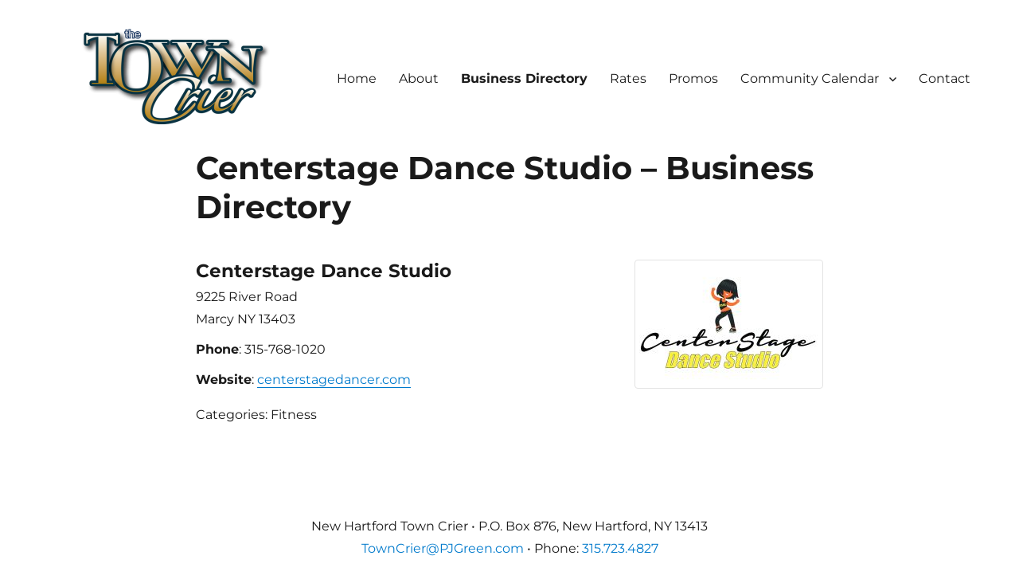

--- FILE ---
content_type: text/html; charset=UTF-8
request_url: https://nhtowncrier.com/business-directory/name/centerstage-dance-studio/
body_size: 12039
content:
<!DOCTYPE html>
<html lang="en-US" class="no-js">
<head>

<!-- Google tag (gtag.js) -->
<script async src="https://www.googletagmanager.com/gtag/js?id=G-ZWX7QK2QGW"></script>
<script>
  window.dataLayer = window.dataLayer || [];
  function gtag(){dataLayer.push(arguments);}
  gtag('js', new Date());

  gtag('config', 'G-ZWX7QK2QGW');
</script>



	<meta charset="UTF-8">
	<meta name="viewport" content="width=device-width, initial-scale=1">
	<link rel="profile" href="http://gmpg.org/xfn/11">
		<script>
(function(html){html.className = html.className.replace(/\bno-js\b/,'js')})(document.documentElement);
//# sourceURL=twentysixteen_javascript_detection
</script>
<meta name='robots' content='index, follow, max-image-preview:large, max-snippet:-1, max-video-preview:-1' />

	<!-- This site is optimized with the Yoast SEO plugin v26.7 - https://yoast.com/wordpress/plugins/seo/ -->
	<title>Centerstage Dance Studio &#8211; Business Directory &#8211; Town Crier</title>
	<meta name="description" content="9225 River Road | Marcy, NY 13403" />
	<link rel="canonical" href="https://nhtowncrier.com/business-directory/name/centerstage-dance-studio/" />
	<meta property="og:locale" content="en_US" />
	<meta property="og:type" content="article" />
	<meta property="og:title" content="Centerstage Dance Studio &#8211; Business Directory &#8211; Town Crier" />
	<meta property="og:description" content="9225 River Road | Marcy, NY 13403" />
	<meta property="og:url" content="https://nhtowncrier.com/business-directory/name/centerstage-dance-studio/" />
	<meta property="og:site_name" content="Town Crier" />
	<meta property="article:modified_time" content="2023-01-17T16:58:46+00:00" />
	<meta property="og:image" content="https://nhtowncrier.com/wp-content/uploads/connections-images/centerstage-dance-studio/centerstage-logo-copy-a88cb2c886fee4e3b078d95b302c0f18.jpg" />
	<meta property="og:image:width" content="1200" />
	<meta property="og:image:height" content="641" />
	<meta name="twitter:card" content="summary_large_image" />
	<meta name="twitter:title" content="Centerstage Dance Studio &#8211;" />
	<meta name="twitter:description" content="9225 River Road | Marcy, NY 13403" />
	<meta name="twitter:image" content="https://nhtowncrier.com/wp-content/uploads/connections-images/centerstage-dance-studio/centerstage-logo-copy-a88cb2c886fee4e3b078d95b302c0f18.jpg" />
	<meta name="twitter:label1" content="Est. reading time" />
	<meta name="twitter:data1" content="1 minute" />
	<script type="application/ld+json" class="yoast-schema-graph">{"@context":"https://schema.org","@graph":[{"@type":"WebPage","@id":"https://nhtowncrier.com/business-directory/","url":"https://nhtowncrier.com/business-directory/","name":"Business Directory &#8211; Town Crier","isPartOf":{"@id":"https://nhtowncrier.com/#website"},"datePublished":"2023-01-17T16:40:33+00:00","dateModified":"2023-01-17T16:58:46+00:00","breadcrumb":{"@id":"https://nhtowncrier.com/business-directory/#breadcrumb"},"inLanguage":"en-US","potentialAction":[{"@type":"ReadAction","target":["https://nhtowncrier.com/business-directory/"]}]},{"@type":"BreadcrumbList","@id":"https://nhtowncrier.com/business-directory/#breadcrumb","itemListElement":[{"@type":"ListItem","position":1,"name":"Home","item":"https://nhtowncrier.com/"},{"@type":"ListItem","position":2,"name":"Business Directory"}]},{"@type":"WebSite","@id":"https://nhtowncrier.com/#website","url":"https://nhtowncrier.com/","name":"Town Crier","description":"","publisher":{"@id":"https://nhtowncrier.com/#organization"},"potentialAction":[{"@type":"SearchAction","target":{"@type":"EntryPoint","urlTemplate":"https://nhtowncrier.com/?s={search_term_string}"},"query-input":{"@type":"PropertyValueSpecification","valueRequired":true,"valueName":"search_term_string"}}],"inLanguage":"en-US"},{"@type":"Organization","@id":"https://nhtowncrier.com/#organization","name":"New Hartford Town Crier","url":"https://nhtowncrier.com/","logo":{"@type":"ImageObject","inLanguage":"en-US","@id":"https://nhtowncrier.com/#/schema/logo/image/","url":"https://nhtowncrier.com/wp-content/uploads/2018/03/TC_logo_500x500.png","contentUrl":"https://nhtowncrier.com/wp-content/uploads/2018/03/TC_logo_500x500.png","width":500,"height":500,"caption":"New Hartford Town Crier"},"image":{"@id":"https://nhtowncrier.com/#/schema/logo/image/"}}]}</script>
	<!-- / Yoast SEO plugin. -->


<link rel="alternate" type="application/rss+xml" title="Town Crier &raquo; Feed" href="https://nhtowncrier.com/feed/" />
<link rel="alternate" type="application/rss+xml" title="Town Crier &raquo; Comments Feed" href="https://nhtowncrier.com/comments/feed/" />
<link rel="alternate" title="oEmbed (JSON)" type="application/json+oembed" href="https://nhtowncrier.com/wp-json/oembed/1.0/embed?url=https%3A%2F%2Fnhtowncrier.com%2Fbusiness-directory%2F" />
<link rel="alternate" title="oEmbed (XML)" type="text/xml+oembed" href="https://nhtowncrier.com/wp-json/oembed/1.0/embed?url=https%3A%2F%2Fnhtowncrier.com%2Fbusiness-directory%2F&#038;format=xml" />
<style id='wp-img-auto-sizes-contain-inline-css'>
img:is([sizes=auto i],[sizes^="auto," i]){contain-intrinsic-size:3000px 1500px}
/*# sourceURL=wp-img-auto-sizes-contain-inline-css */
</style>
<style id='wp-emoji-styles-inline-css'>

	img.wp-smiley, img.emoji {
		display: inline !important;
		border: none !important;
		box-shadow: none !important;
		height: 1em !important;
		width: 1em !important;
		margin: 0 0.07em !important;
		vertical-align: -0.1em !important;
		background: none !important;
		padding: 0 !important;
	}
/*# sourceURL=wp-emoji-styles-inline-css */
</style>
<style id='wp-block-library-inline-css'>
:root{--wp-block-synced-color:#7a00df;--wp-block-synced-color--rgb:122,0,223;--wp-bound-block-color:var(--wp-block-synced-color);--wp-editor-canvas-background:#ddd;--wp-admin-theme-color:#007cba;--wp-admin-theme-color--rgb:0,124,186;--wp-admin-theme-color-darker-10:#006ba1;--wp-admin-theme-color-darker-10--rgb:0,107,160.5;--wp-admin-theme-color-darker-20:#005a87;--wp-admin-theme-color-darker-20--rgb:0,90,135;--wp-admin-border-width-focus:2px}@media (min-resolution:192dpi){:root{--wp-admin-border-width-focus:1.5px}}.wp-element-button{cursor:pointer}:root .has-very-light-gray-background-color{background-color:#eee}:root .has-very-dark-gray-background-color{background-color:#313131}:root .has-very-light-gray-color{color:#eee}:root .has-very-dark-gray-color{color:#313131}:root .has-vivid-green-cyan-to-vivid-cyan-blue-gradient-background{background:linear-gradient(135deg,#00d084,#0693e3)}:root .has-purple-crush-gradient-background{background:linear-gradient(135deg,#34e2e4,#4721fb 50%,#ab1dfe)}:root .has-hazy-dawn-gradient-background{background:linear-gradient(135deg,#faaca8,#dad0ec)}:root .has-subdued-olive-gradient-background{background:linear-gradient(135deg,#fafae1,#67a671)}:root .has-atomic-cream-gradient-background{background:linear-gradient(135deg,#fdd79a,#004a59)}:root .has-nightshade-gradient-background{background:linear-gradient(135deg,#330968,#31cdcf)}:root .has-midnight-gradient-background{background:linear-gradient(135deg,#020381,#2874fc)}:root{--wp--preset--font-size--normal:16px;--wp--preset--font-size--huge:42px}.has-regular-font-size{font-size:1em}.has-larger-font-size{font-size:2.625em}.has-normal-font-size{font-size:var(--wp--preset--font-size--normal)}.has-huge-font-size{font-size:var(--wp--preset--font-size--huge)}.has-text-align-center{text-align:center}.has-text-align-left{text-align:left}.has-text-align-right{text-align:right}.has-fit-text{white-space:nowrap!important}#end-resizable-editor-section{display:none}.aligncenter{clear:both}.items-justified-left{justify-content:flex-start}.items-justified-center{justify-content:center}.items-justified-right{justify-content:flex-end}.items-justified-space-between{justify-content:space-between}.screen-reader-text{border:0;clip-path:inset(50%);height:1px;margin:-1px;overflow:hidden;padding:0;position:absolute;width:1px;word-wrap:normal!important}.screen-reader-text:focus{background-color:#ddd;clip-path:none;color:#444;display:block;font-size:1em;height:auto;left:5px;line-height:normal;padding:15px 23px 14px;text-decoration:none;top:5px;width:auto;z-index:100000}html :where(.has-border-color){border-style:solid}html :where([style*=border-top-color]){border-top-style:solid}html :where([style*=border-right-color]){border-right-style:solid}html :where([style*=border-bottom-color]){border-bottom-style:solid}html :where([style*=border-left-color]){border-left-style:solid}html :where([style*=border-width]){border-style:solid}html :where([style*=border-top-width]){border-top-style:solid}html :where([style*=border-right-width]){border-right-style:solid}html :where([style*=border-bottom-width]){border-bottom-style:solid}html :where([style*=border-left-width]){border-left-style:solid}html :where(img[class*=wp-image-]){height:auto;max-width:100%}:where(figure){margin:0 0 1em}html :where(.is-position-sticky){--wp-admin--admin-bar--position-offset:var(--wp-admin--admin-bar--height,0px)}@media screen and (max-width:600px){html :where(.is-position-sticky){--wp-admin--admin-bar--position-offset:0px}}

/*# sourceURL=wp-block-library-inline-css */
</style><style id='global-styles-inline-css'>
:root{--wp--preset--aspect-ratio--square: 1;--wp--preset--aspect-ratio--4-3: 4/3;--wp--preset--aspect-ratio--3-4: 3/4;--wp--preset--aspect-ratio--3-2: 3/2;--wp--preset--aspect-ratio--2-3: 2/3;--wp--preset--aspect-ratio--16-9: 16/9;--wp--preset--aspect-ratio--9-16: 9/16;--wp--preset--color--black: #000000;--wp--preset--color--cyan-bluish-gray: #abb8c3;--wp--preset--color--white: #fff;--wp--preset--color--pale-pink: #f78da7;--wp--preset--color--vivid-red: #cf2e2e;--wp--preset--color--luminous-vivid-orange: #ff6900;--wp--preset--color--luminous-vivid-amber: #fcb900;--wp--preset--color--light-green-cyan: #7bdcb5;--wp--preset--color--vivid-green-cyan: #00d084;--wp--preset--color--pale-cyan-blue: #8ed1fc;--wp--preset--color--vivid-cyan-blue: #0693e3;--wp--preset--color--vivid-purple: #9b51e0;--wp--preset--color--dark-gray: #1a1a1a;--wp--preset--color--medium-gray: #686868;--wp--preset--color--light-gray: #e5e5e5;--wp--preset--color--blue-gray: #4d545c;--wp--preset--color--bright-blue: #007acc;--wp--preset--color--light-blue: #9adffd;--wp--preset--color--dark-brown: #402b30;--wp--preset--color--medium-brown: #774e24;--wp--preset--color--dark-red: #640c1f;--wp--preset--color--bright-red: #ff675f;--wp--preset--color--yellow: #ffef8e;--wp--preset--gradient--vivid-cyan-blue-to-vivid-purple: linear-gradient(135deg,rgb(6,147,227) 0%,rgb(155,81,224) 100%);--wp--preset--gradient--light-green-cyan-to-vivid-green-cyan: linear-gradient(135deg,rgb(122,220,180) 0%,rgb(0,208,130) 100%);--wp--preset--gradient--luminous-vivid-amber-to-luminous-vivid-orange: linear-gradient(135deg,rgb(252,185,0) 0%,rgb(255,105,0) 100%);--wp--preset--gradient--luminous-vivid-orange-to-vivid-red: linear-gradient(135deg,rgb(255,105,0) 0%,rgb(207,46,46) 100%);--wp--preset--gradient--very-light-gray-to-cyan-bluish-gray: linear-gradient(135deg,rgb(238,238,238) 0%,rgb(169,184,195) 100%);--wp--preset--gradient--cool-to-warm-spectrum: linear-gradient(135deg,rgb(74,234,220) 0%,rgb(151,120,209) 20%,rgb(207,42,186) 40%,rgb(238,44,130) 60%,rgb(251,105,98) 80%,rgb(254,248,76) 100%);--wp--preset--gradient--blush-light-purple: linear-gradient(135deg,rgb(255,206,236) 0%,rgb(152,150,240) 100%);--wp--preset--gradient--blush-bordeaux: linear-gradient(135deg,rgb(254,205,165) 0%,rgb(254,45,45) 50%,rgb(107,0,62) 100%);--wp--preset--gradient--luminous-dusk: linear-gradient(135deg,rgb(255,203,112) 0%,rgb(199,81,192) 50%,rgb(65,88,208) 100%);--wp--preset--gradient--pale-ocean: linear-gradient(135deg,rgb(255,245,203) 0%,rgb(182,227,212) 50%,rgb(51,167,181) 100%);--wp--preset--gradient--electric-grass: linear-gradient(135deg,rgb(202,248,128) 0%,rgb(113,206,126) 100%);--wp--preset--gradient--midnight: linear-gradient(135deg,rgb(2,3,129) 0%,rgb(40,116,252) 100%);--wp--preset--font-size--small: 13px;--wp--preset--font-size--medium: 20px;--wp--preset--font-size--large: 36px;--wp--preset--font-size--x-large: 42px;--wp--preset--spacing--20: 0.44rem;--wp--preset--spacing--30: 0.67rem;--wp--preset--spacing--40: 1rem;--wp--preset--spacing--50: 1.5rem;--wp--preset--spacing--60: 2.25rem;--wp--preset--spacing--70: 3.38rem;--wp--preset--spacing--80: 5.06rem;--wp--preset--shadow--natural: 6px 6px 9px rgba(0, 0, 0, 0.2);--wp--preset--shadow--deep: 12px 12px 50px rgba(0, 0, 0, 0.4);--wp--preset--shadow--sharp: 6px 6px 0px rgba(0, 0, 0, 0.2);--wp--preset--shadow--outlined: 6px 6px 0px -3px rgb(255, 255, 255), 6px 6px rgb(0, 0, 0);--wp--preset--shadow--crisp: 6px 6px 0px rgb(0, 0, 0);}:where(.is-layout-flex){gap: 0.5em;}:where(.is-layout-grid){gap: 0.5em;}body .is-layout-flex{display: flex;}.is-layout-flex{flex-wrap: wrap;align-items: center;}.is-layout-flex > :is(*, div){margin: 0;}body .is-layout-grid{display: grid;}.is-layout-grid > :is(*, div){margin: 0;}:where(.wp-block-columns.is-layout-flex){gap: 2em;}:where(.wp-block-columns.is-layout-grid){gap: 2em;}:where(.wp-block-post-template.is-layout-flex){gap: 1.25em;}:where(.wp-block-post-template.is-layout-grid){gap: 1.25em;}.has-black-color{color: var(--wp--preset--color--black) !important;}.has-cyan-bluish-gray-color{color: var(--wp--preset--color--cyan-bluish-gray) !important;}.has-white-color{color: var(--wp--preset--color--white) !important;}.has-pale-pink-color{color: var(--wp--preset--color--pale-pink) !important;}.has-vivid-red-color{color: var(--wp--preset--color--vivid-red) !important;}.has-luminous-vivid-orange-color{color: var(--wp--preset--color--luminous-vivid-orange) !important;}.has-luminous-vivid-amber-color{color: var(--wp--preset--color--luminous-vivid-amber) !important;}.has-light-green-cyan-color{color: var(--wp--preset--color--light-green-cyan) !important;}.has-vivid-green-cyan-color{color: var(--wp--preset--color--vivid-green-cyan) !important;}.has-pale-cyan-blue-color{color: var(--wp--preset--color--pale-cyan-blue) !important;}.has-vivid-cyan-blue-color{color: var(--wp--preset--color--vivid-cyan-blue) !important;}.has-vivid-purple-color{color: var(--wp--preset--color--vivid-purple) !important;}.has-black-background-color{background-color: var(--wp--preset--color--black) !important;}.has-cyan-bluish-gray-background-color{background-color: var(--wp--preset--color--cyan-bluish-gray) !important;}.has-white-background-color{background-color: var(--wp--preset--color--white) !important;}.has-pale-pink-background-color{background-color: var(--wp--preset--color--pale-pink) !important;}.has-vivid-red-background-color{background-color: var(--wp--preset--color--vivid-red) !important;}.has-luminous-vivid-orange-background-color{background-color: var(--wp--preset--color--luminous-vivid-orange) !important;}.has-luminous-vivid-amber-background-color{background-color: var(--wp--preset--color--luminous-vivid-amber) !important;}.has-light-green-cyan-background-color{background-color: var(--wp--preset--color--light-green-cyan) !important;}.has-vivid-green-cyan-background-color{background-color: var(--wp--preset--color--vivid-green-cyan) !important;}.has-pale-cyan-blue-background-color{background-color: var(--wp--preset--color--pale-cyan-blue) !important;}.has-vivid-cyan-blue-background-color{background-color: var(--wp--preset--color--vivid-cyan-blue) !important;}.has-vivid-purple-background-color{background-color: var(--wp--preset--color--vivid-purple) !important;}.has-black-border-color{border-color: var(--wp--preset--color--black) !important;}.has-cyan-bluish-gray-border-color{border-color: var(--wp--preset--color--cyan-bluish-gray) !important;}.has-white-border-color{border-color: var(--wp--preset--color--white) !important;}.has-pale-pink-border-color{border-color: var(--wp--preset--color--pale-pink) !important;}.has-vivid-red-border-color{border-color: var(--wp--preset--color--vivid-red) !important;}.has-luminous-vivid-orange-border-color{border-color: var(--wp--preset--color--luminous-vivid-orange) !important;}.has-luminous-vivid-amber-border-color{border-color: var(--wp--preset--color--luminous-vivid-amber) !important;}.has-light-green-cyan-border-color{border-color: var(--wp--preset--color--light-green-cyan) !important;}.has-vivid-green-cyan-border-color{border-color: var(--wp--preset--color--vivid-green-cyan) !important;}.has-pale-cyan-blue-border-color{border-color: var(--wp--preset--color--pale-cyan-blue) !important;}.has-vivid-cyan-blue-border-color{border-color: var(--wp--preset--color--vivid-cyan-blue) !important;}.has-vivid-purple-border-color{border-color: var(--wp--preset--color--vivid-purple) !important;}.has-vivid-cyan-blue-to-vivid-purple-gradient-background{background: var(--wp--preset--gradient--vivid-cyan-blue-to-vivid-purple) !important;}.has-light-green-cyan-to-vivid-green-cyan-gradient-background{background: var(--wp--preset--gradient--light-green-cyan-to-vivid-green-cyan) !important;}.has-luminous-vivid-amber-to-luminous-vivid-orange-gradient-background{background: var(--wp--preset--gradient--luminous-vivid-amber-to-luminous-vivid-orange) !important;}.has-luminous-vivid-orange-to-vivid-red-gradient-background{background: var(--wp--preset--gradient--luminous-vivid-orange-to-vivid-red) !important;}.has-very-light-gray-to-cyan-bluish-gray-gradient-background{background: var(--wp--preset--gradient--very-light-gray-to-cyan-bluish-gray) !important;}.has-cool-to-warm-spectrum-gradient-background{background: var(--wp--preset--gradient--cool-to-warm-spectrum) !important;}.has-blush-light-purple-gradient-background{background: var(--wp--preset--gradient--blush-light-purple) !important;}.has-blush-bordeaux-gradient-background{background: var(--wp--preset--gradient--blush-bordeaux) !important;}.has-luminous-dusk-gradient-background{background: var(--wp--preset--gradient--luminous-dusk) !important;}.has-pale-ocean-gradient-background{background: var(--wp--preset--gradient--pale-ocean) !important;}.has-electric-grass-gradient-background{background: var(--wp--preset--gradient--electric-grass) !important;}.has-midnight-gradient-background{background: var(--wp--preset--gradient--midnight) !important;}.has-small-font-size{font-size: var(--wp--preset--font-size--small) !important;}.has-medium-font-size{font-size: var(--wp--preset--font-size--medium) !important;}.has-large-font-size{font-size: var(--wp--preset--font-size--large) !important;}.has-x-large-font-size{font-size: var(--wp--preset--font-size--x-large) !important;}
/*# sourceURL=global-styles-inline-css */
</style>

<style id='classic-theme-styles-inline-css'>
/*! This file is auto-generated */
.wp-block-button__link{color:#fff;background-color:#32373c;border-radius:9999px;box-shadow:none;text-decoration:none;padding:calc(.667em + 2px) calc(1.333em + 2px);font-size:1.125em}.wp-block-file__button{background:#32373c;color:#fff;text-decoration:none}
/*# sourceURL=/wp-includes/css/classic-themes.min.css */
</style>
<link rel='stylesheet' id='events-manager-css' href='https://nhtowncrier.com/wp-content/plugins/events-manager/includes/css/events-manager.min.css?ver=7.2.3.1' media='all' />
<style id='events-manager-inline-css'>
body .em { --font-family : inherit; --font-weight : inherit; --font-size : 1em; --line-height : inherit; }
/*# sourceURL=events-manager-inline-css */
</style>
<link rel='stylesheet' id='twentysixteen-fonts-css' href='https://nhtowncrier.com/wp-content/themes/twentysixteen/fonts/merriweather-plus-montserrat-plus-inconsolata.css?ver=20230328' media='all' />
<link rel='stylesheet' id='genericons-css' href='https://nhtowncrier.com/wp-content/themes/twentysixteen/genericons/genericons.css?ver=20251101' media='all' />
<link rel='stylesheet' id='twentysixteen-style-css' href='https://nhtowncrier.com/wp-content/themes/twentysixteen-child/style.css?ver=20251202' media='all' />
<style id='twentysixteen-style-inline-css'>

		/* Custom Main Text Color */
		body,
		blockquote cite,
		blockquote small,
		.main-navigation a,
		.menu-toggle,
		.dropdown-toggle,
		.social-navigation a,
		.post-navigation a,
		.pagination a:hover,
		.pagination a:focus,
		.widget-title a,
		.site-branding .site-title a,
		.entry-title a,
		.page-links > .page-links-title,
		.comment-author,
		.comment-reply-title small a:hover,
		.comment-reply-title small a:focus {
			color: #023334;
		}

		blockquote,
		.menu-toggle.toggled-on,
		.menu-toggle.toggled-on:hover,
		.menu-toggle.toggled-on:focus,
		.post-navigation,
		.post-navigation div + div,
		.pagination,
		.widget,
		.page-header,
		.page-links a,
		.comments-title,
		.comment-reply-title {
			border-color: #023334;
		}

		button,
		button[disabled]:hover,
		button[disabled]:focus,
		input[type="button"],
		input[type="button"][disabled]:hover,
		input[type="button"][disabled]:focus,
		input[type="reset"],
		input[type="reset"][disabled]:hover,
		input[type="reset"][disabled]:focus,
		input[type="submit"],
		input[type="submit"][disabled]:hover,
		input[type="submit"][disabled]:focus,
		.menu-toggle.toggled-on,
		.menu-toggle.toggled-on:hover,
		.menu-toggle.toggled-on:focus,
		.pagination:before,
		.pagination:after,
		.pagination .prev,
		.pagination .next,
		.page-links a {
			background-color: #023334;
		}

		/* Border Color */
		fieldset,
		pre,
		abbr,
		acronym,
		table,
		th,
		td,
		input[type="date"],
		input[type="time"],
		input[type="datetime-local"],
		input[type="week"],
		input[type="month"],
		input[type="text"],
		input[type="email"],
		input[type="url"],
		input[type="password"],
		input[type="search"],
		input[type="tel"],
		input[type="number"],
		textarea,
		.main-navigation li,
		.main-navigation .primary-menu,
		.menu-toggle,
		.dropdown-toggle:after,
		.social-navigation a,
		.image-navigation,
		.comment-navigation,
		.tagcloud a,
		.entry-content,
		.entry-summary,
		.page-links a,
		.page-links > span,
		.comment-list article,
		.comment-list .pingback,
		.comment-list .trackback,
		.comment-reply-link,
		.no-comments,
		.widecolumn .mu_register .mu_alert {
			border-color: rgba( 2, 51, 52, 0.2);
		}

		hr,
		code {
			background-color: rgba( 2, 51, 52, 0.2);
		}

		@media screen and (min-width: 56.875em) {
			.main-navigation ul ul,
			.main-navigation ul ul li {
				border-color: rgba( 2, 51, 52, 0.2);
			}

			.main-navigation ul ul:before {
				border-top-color: rgba( 2, 51, 52, 0.2);
				border-bottom-color: rgba( 2, 51, 52, 0.2);
			}
		}
	

		/* Custom Secondary Text Color */

		/**
		 * IE8 and earlier will drop any block with CSS3 selectors.
		 * Do not combine these styles with the next block.
		 */
		body:not(.search-results) .entry-summary {
			color: #000000;
		}

		blockquote,
		.post-password-form label,
		a:hover,
		a:focus,
		a:active,
		.post-navigation .meta-nav,
		.image-navigation,
		.comment-navigation,
		.widget_recent_entries .post-date,
		.widget_rss .rss-date,
		.widget_rss cite,
		.site-description,
		.author-bio,
		.entry-footer,
		.entry-footer a,
		.sticky-post,
		.taxonomy-description,
		.entry-caption,
		.comment-metadata,
		.pingback .edit-link,
		.comment-metadata a,
		.pingback .comment-edit-link,
		.comment-form label,
		.comment-notes,
		.comment-awaiting-moderation,
		.logged-in-as,
		.form-allowed-tags,
		.site-info,
		.site-info a,
		.wp-caption .wp-caption-text,
		.gallery-caption,
		.widecolumn label,
		.widecolumn .mu_register label {
			color: #000000;
		}

		.widget_calendar tbody a:hover,
		.widget_calendar tbody a:focus {
			background-color: #000000;
		}
	
/*# sourceURL=twentysixteen-style-inline-css */
</style>
<link rel='stylesheet' id='twentysixteen-block-style-css' href='https://nhtowncrier.com/wp-content/themes/twentysixteen/css/blocks.css?ver=20240817' media='all' />
<link rel='stylesheet' id='cn-public-css' href='//nhtowncrier.com/wp-content/plugins/connections/assets/dist/frontend/style.css?ver=10.4.66-1731584312' media='all' />
<link rel='stylesheet' id='cnt-profile-css' href='//nhtowncrier.com/wp-content/plugins/connections/templates/profile/profile.css?ver=3.0' media='all' />
<link rel='stylesheet' id='style-css' href='https://nhtowncrier.com/wp-content/themes/twentysixteen-child/style.css?ver=6.9' media='all' />
<link rel='stylesheet' id='cn-brandicons-css' href='//nhtowncrier.com/wp-content/plugins/connections/assets/vendor/icomoon-brands/style.css?ver=10.4.66' media='all' />
<link rel='stylesheet' id='leaflet-css' href='//nhtowncrier.com/wp-content/plugins/connections/assets/vendor/leaflet/leaflet.css?ver=1.7.1' media='all' />
<link rel='stylesheet' id='leaflet-control-geocoder-css' href='//nhtowncrier.com/wp-content/plugins/connections/assets/vendor/leaflet/geocoder/Control.Geocoder.css?ver=2.4.0' media='all' />
<link rel='stylesheet' id='cn-chosen-css' href='//nhtowncrier.com/wp-content/plugins/connections/assets/vendor/chosen/chosen.min.css?ver=1.8.7' media='all' />
<script src="https://nhtowncrier.com/wp-includes/js/jquery/jquery.min.js?ver=3.7.1" id="jquery-core-js"></script>
<script src="https://nhtowncrier.com/wp-includes/js/jquery/jquery-migrate.min.js?ver=3.4.1" id="jquery-migrate-js"></script>
<script src="https://nhtowncrier.com/wp-includes/js/jquery/ui/core.min.js?ver=1.13.3" id="jquery-ui-core-js"></script>
<script src="https://nhtowncrier.com/wp-includes/js/jquery/ui/mouse.min.js?ver=1.13.3" id="jquery-ui-mouse-js"></script>
<script src="https://nhtowncrier.com/wp-includes/js/jquery/ui/sortable.min.js?ver=1.13.3" id="jquery-ui-sortable-js"></script>
<script src="https://nhtowncrier.com/wp-includes/js/jquery/ui/datepicker.min.js?ver=1.13.3" id="jquery-ui-datepicker-js"></script>
<script id="jquery-ui-datepicker-js-after">
jQuery(function(jQuery){jQuery.datepicker.setDefaults({"closeText":"Close","currentText":"Today","monthNames":["January","February","March","April","May","June","July","August","September","October","November","December"],"monthNamesShort":["Jan","Feb","Mar","Apr","May","Jun","Jul","Aug","Sep","Oct","Nov","Dec"],"nextText":"Next","prevText":"Previous","dayNames":["Sunday","Monday","Tuesday","Wednesday","Thursday","Friday","Saturday"],"dayNamesShort":["Sun","Mon","Tue","Wed","Thu","Fri","Sat"],"dayNamesMin":["S","M","T","W","T","F","S"],"dateFormat":"MM d, yy","firstDay":0,"isRTL":false});});
//# sourceURL=jquery-ui-datepicker-js-after
</script>
<script src="https://nhtowncrier.com/wp-includes/js/jquery/ui/resizable.min.js?ver=1.13.3" id="jquery-ui-resizable-js"></script>
<script src="https://nhtowncrier.com/wp-includes/js/jquery/ui/draggable.min.js?ver=1.13.3" id="jquery-ui-draggable-js"></script>
<script src="https://nhtowncrier.com/wp-includes/js/jquery/ui/controlgroup.min.js?ver=1.13.3" id="jquery-ui-controlgroup-js"></script>
<script src="https://nhtowncrier.com/wp-includes/js/jquery/ui/checkboxradio.min.js?ver=1.13.3" id="jquery-ui-checkboxradio-js"></script>
<script src="https://nhtowncrier.com/wp-includes/js/jquery/ui/button.min.js?ver=1.13.3" id="jquery-ui-button-js"></script>
<script src="https://nhtowncrier.com/wp-includes/js/jquery/ui/dialog.min.js?ver=1.13.3" id="jquery-ui-dialog-js"></script>
<script id="events-manager-js-extra">
var EM = {"ajaxurl":"https://nhtowncrier.com/wp-admin/admin-ajax.php","locationajaxurl":"https://nhtowncrier.com/wp-admin/admin-ajax.php?action=locations_search","firstDay":"0","locale":"en","dateFormat":"yy-mm-dd","ui_css":"https://nhtowncrier.com/wp-content/plugins/events-manager/includes/css/jquery-ui/build.min.css","show24hours":"0","is_ssl":"1","autocomplete_limit":"10","calendar":{"breakpoints":{"small":560,"medium":908,"large":false},"month_format":"M Y"},"phone":"","datepicker":{"format":"m/d/Y"},"search":{"breakpoints":{"small":650,"medium":850,"full":false}},"url":"https://nhtowncrier.com/wp-content/plugins/events-manager","assets":{"input.em-uploader":{"js":{"em-uploader":{"url":"https://nhtowncrier.com/wp-content/plugins/events-manager/includes/js/em-uploader.js?v=7.2.3.1","event":"em_uploader_ready"}}},".em-event-editor":{"js":{"event-editor":{"url":"https://nhtowncrier.com/wp-content/plugins/events-manager/includes/js/events-manager-event-editor.js?v=7.2.3.1","event":"em_event_editor_ready"}},"css":{"event-editor":"https://nhtowncrier.com/wp-content/plugins/events-manager/includes/css/events-manager-event-editor.min.css?v=7.2.3.1"}},".em-recurrence-sets, .em-timezone":{"js":{"luxon":{"url":"luxon/luxon.js?v=7.2.3.1","event":"em_luxon_ready"}}},".em-booking-form, #em-booking-form, .em-booking-recurring, .em-event-booking-form":{"js":{"em-bookings":{"url":"https://nhtowncrier.com/wp-content/plugins/events-manager/includes/js/bookingsform.js?v=7.2.3.1","event":"em_booking_form_js_loaded"}}},"#em-opt-archetypes":{"js":{"archetypes":"https://nhtowncrier.com/wp-content/plugins/events-manager/includes/js/admin-archetype-editor.js?v=7.2.3.1","archetypes_ms":"https://nhtowncrier.com/wp-content/plugins/events-manager/includes/js/admin-archetypes.js?v=7.2.3.1","qs":"qs/qs.js?v=7.2.3.1"}}},"cached":"1","google_maps_api":"AIzaSyAa0YTYq66ZQy-snKRLGlD2dffjzOwhdf0","txt_search":"Search","txt_searching":"Searching...","txt_loading":"Loading..."};
//# sourceURL=events-manager-js-extra
</script>
<script src="https://nhtowncrier.com/wp-content/plugins/events-manager/includes/js/events-manager.js?ver=7.2.3.1" id="events-manager-js"></script>
<script id="twentysixteen-script-js-extra">
var screenReaderText = {"expand":"expand child menu","collapse":"collapse child menu"};
//# sourceURL=twentysixteen-script-js-extra
</script>
<script src="https://nhtowncrier.com/wp-content/themes/twentysixteen/js/functions.js?ver=20230629" id="twentysixteen-script-js" defer data-wp-strategy="defer"></script>
<link rel="https://api.w.org/" href="https://nhtowncrier.com/wp-json/" /><link rel="alternate" title="JSON" type="application/json" href="https://nhtowncrier.com/wp-json/wp/v2/pages/1066" /><link rel="EditURI" type="application/rsd+xml" title="RSD" href="https://nhtowncrier.com/xmlrpc.php?rsd" />
<meta name="generator" content="WordPress 6.9" />
<link rel='shortlink' href='https://nhtowncrier.com/?p=1066' />
		<style type="text/css" id="twentysixteen-header-css">
		.site-branding {
			margin: 0 auto 0 0;
		}

		.site-branding .site-title,
		.site-description {
			clip-path: inset(50%);
			position: absolute;
		}
		</style>
		<style id="custom-background-css">
body.custom-background { background-color: #ffffff; }
</style>
	<meta name="generator" content="Powered by Slider Revolution 6.5.16 - responsive, Mobile-Friendly Slider Plugin for WordPress with comfortable drag and drop interface." />
<link rel="icon" href="https://nhtowncrier.com/wp-content/uploads/2018/03/TC_logo_500x500-150x150.png" sizes="32x32" />
<link rel="icon" href="https://nhtowncrier.com/wp-content/uploads/2018/03/TC_logo_500x500-300x300.png" sizes="192x192" />
<link rel="apple-touch-icon" href="https://nhtowncrier.com/wp-content/uploads/2018/03/TC_logo_500x500-300x300.png" />
<meta name="msapplication-TileImage" content="https://nhtowncrier.com/wp-content/uploads/2018/03/TC_logo_500x500-300x300.png" />
<script>function setREVStartSize(e){
			//window.requestAnimationFrame(function() {
				window.RSIW = window.RSIW===undefined ? window.innerWidth : window.RSIW;
				window.RSIH = window.RSIH===undefined ? window.innerHeight : window.RSIH;
				try {
					var pw = document.getElementById(e.c).parentNode.offsetWidth,
						newh;
					pw = pw===0 || isNaN(pw) ? window.RSIW : pw;
					e.tabw = e.tabw===undefined ? 0 : parseInt(e.tabw);
					e.thumbw = e.thumbw===undefined ? 0 : parseInt(e.thumbw);
					e.tabh = e.tabh===undefined ? 0 : parseInt(e.tabh);
					e.thumbh = e.thumbh===undefined ? 0 : parseInt(e.thumbh);
					e.tabhide = e.tabhide===undefined ? 0 : parseInt(e.tabhide);
					e.thumbhide = e.thumbhide===undefined ? 0 : parseInt(e.thumbhide);
					e.mh = e.mh===undefined || e.mh=="" || e.mh==="auto" ? 0 : parseInt(e.mh,0);
					if(e.layout==="fullscreen" || e.l==="fullscreen")
						newh = Math.max(e.mh,window.RSIH);
					else{
						e.gw = Array.isArray(e.gw) ? e.gw : [e.gw];
						for (var i in e.rl) if (e.gw[i]===undefined || e.gw[i]===0) e.gw[i] = e.gw[i-1];
						e.gh = e.el===undefined || e.el==="" || (Array.isArray(e.el) && e.el.length==0)? e.gh : e.el;
						e.gh = Array.isArray(e.gh) ? e.gh : [e.gh];
						for (var i in e.rl) if (e.gh[i]===undefined || e.gh[i]===0) e.gh[i] = e.gh[i-1];
											
						var nl = new Array(e.rl.length),
							ix = 0,
							sl;
						e.tabw = e.tabhide>=pw ? 0 : e.tabw;
						e.thumbw = e.thumbhide>=pw ? 0 : e.thumbw;
						e.tabh = e.tabhide>=pw ? 0 : e.tabh;
						e.thumbh = e.thumbhide>=pw ? 0 : e.thumbh;
						for (var i in e.rl) nl[i] = e.rl[i]<window.RSIW ? 0 : e.rl[i];
						sl = nl[0];
						for (var i in nl) if (sl>nl[i] && nl[i]>0) { sl = nl[i]; ix=i;}
						var m = pw>(e.gw[ix]+e.tabw+e.thumbw) ? 1 : (pw-(e.tabw+e.thumbw)) / (e.gw[ix]);
						newh =  (e.gh[ix] * m) + (e.tabh + e.thumbh);
					}
					var el = document.getElementById(e.c);
					if (el!==null && el) el.style.height = newh+"px";
					el = document.getElementById(e.c+"_wrapper");
					if (el!==null && el) {
						el.style.height = newh+"px";
						el.style.display = "block";
					}
				} catch(e){
					console.log("Failure at Presize of Slider:" + e)
				}
			//});
		  };</script>
<link rel='stylesheet' id='rs-plugin-settings-css' href='https://nhtowncrier.com/wp-content/plugins/revslider/public/assets/css/rs6.css?ver=6.5.16' media='all' />
<style id='rs-plugin-settings-inline-css'>
#rs-demo-id {}
/*# sourceURL=rs-plugin-settings-inline-css */
</style>
</head>

<body class="wp-singular page-template-default page page-id-1066 custom-background wp-custom-logo wp-embed-responsive wp-theme-twentysixteen wp-child-theme-twentysixteen-child no-sidebar">
<div id="page" class="site">
	<div class="site-inner">
		<a class="skip-link screen-reader-text" href="#content">Skip to content</a>

		<header id="masthead" class="site-header" role="banner">
			<div class="site-header-main">
				<div class="site-branding">
					<a href="https://nhtowncrier.com/" class="custom-logo-link" rel="home"><img width="240" height="135" src="https://nhtowncrier.com/wp-content/uploads/2018/03/cropped-TC_logo_500x500.png" class="custom-logo" alt="Town Crier" decoding="async" /></a>
											<p class="site-title"><a href="https://nhtowncrier.com/" rel="home">Town Crier</a></p>
										</div><!-- .site-branding -->

									<button id="menu-toggle" class="menu-toggle">Menu</button>

					<div id="site-header-menu" class="site-header-menu">
													<nav id="site-navigation" class="main-navigation" role="navigation" aria-label="Primary Menu">
								<div class="menu-mainmenu-container"><ul id="menu-mainmenu" class="primary-menu"><li id="menu-item-88" class="menu-item menu-item-type-post_type menu-item-object-page menu-item-home menu-item-88"><a href="https://nhtowncrier.com/">Home</a></li>
<li id="menu-item-87" class="menu-item menu-item-type-post_type menu-item-object-page menu-item-87"><a href="https://nhtowncrier.com/about/">About</a></li>
<li id="menu-item-1069" class="menu-item menu-item-type-post_type menu-item-object-page current-menu-item page_item page-item-1066 current_page_item menu-item-1069"><a href="https://nhtowncrier.com/business-directory/" aria-current="page">Business Directory</a></li>
<li id="menu-item-86" class="menu-item menu-item-type-post_type menu-item-object-page menu-item-86"><a href="https://nhtowncrier.com/rates/">Rates</a></li>
<li id="menu-item-164" class="menu-item menu-item-type-custom menu-item-object-custom menu-item-164"><a target="_blank" href="https://pjgreen.com/monthly-specials/">Promos</a></li>
<li id="menu-item-84" class="menu-item menu-item-type-post_type menu-item-object-page menu-item-has-children menu-item-84"><a href="https://nhtowncrier.com/community-calendar/">Community Calendar</a>
<ul class="sub-menu">
	<li id="menu-item-129" class="menu-item menu-item-type-post_type menu-item-object-page menu-item-129"><a href="https://nhtowncrier.com/add-event/">Add Event</a></li>
</ul>
</li>
<li id="menu-item-83" class="menu-item menu-item-type-post_type menu-item-object-page menu-item-83"><a href="https://nhtowncrier.com/contact/">Contact</a></li>
</ul></div>							</nav><!-- .main-navigation -->
						
											</div><!-- .site-header-menu -->
							</div><!-- .site-header-main -->

					</header><!-- .site-header -->

		<div id="content" class="site-content">

<div id="primary" class="content-area">
	<main id="main" class="site-main">
		
<article id="post-1066" class="post-1066 page type-page status-publish hentry">
	<header class="entry-header">
		<h1 class="entry-title">Centerstage Dance Studio &#8211; Business Directory</h1>	</header><!-- .entry-header -->

	
	<div class="entry-content">
		<div id="cn-top" style="position: absolute; top: 0; right: 0;"></div><div class="cn-list" id="cn-list" data-connections-version="10.4.66-0.7"><div class="cn-template cn-card cn-template-is-single" id="cn-card" data-template-version="3.0"><div class="cn-list-head">


</div>
<div class="cn-list-body" id="cn-list-body">
<div class="cn-list-item cn-list-item-is-single vcard organization fitness" id="centerstage-dance-studio" data-entry-type="organization" data-entry-id="20" data-entry-slug="centerstage-dance-studio"><div id="entry-id-20696ffcda8ac23" class="cn-entry-single">

	<div class="cn-left" style="float: left">

		<div style="margin-bottom: 5px;">
			<h3 style="margin: 0;">
				<span class="org fn notranslate">Centerstage Dance Studio</span>
			</h3>
			<span class="org"><span class="organization-name notranslate" style="display: none;">Centerstage Dance Studio</span></span>
		</div>

		<span class="address-block"><span class="adr cn-address"> <span class="street-address notranslate">9225 River Road</span> <span class="locality">Marcy</span> <span class="region">NY</span> <span class="postal-code">13403</span> <span class="type" style="display: none;">home</span></span></span>
<span class="phone-number-block">
<span class="tel cn-phone-number cn-phone-number-type-homephone"><span class="phone-name">Phone</span><span class="cn-separator">:</span> <span class="value">315-768-1020</span><span class="type" style="display: none;">home</span></span>
</span>
<span class="link-block">
<span class="link cn-link website"><span class="link-name">Website</span><span class="cn-separator">:</span> <a class="url" href="http://centerstagedancer.com" target="_blank" rel="noopener" rel="nofollow">centerstagedancer.com</a></span>
</span>

	</div>

	<div class="cn-right" style="float: right">

		<span class="cn-image-style"><span style="display: block; max-width: 100%; width: 225px"><img width="225" height="150" sizes="auto, 100vw" lazyload="1" class="cn-image photo" alt="Photo of Centerstage Dance Studio" title="Photo of Centerstage Dance Studio" srcset="//nhtowncrier.com/wp-content/uploads/connections-images/centerstage-dance-studio/centerstage-logo-copy-1-4194a5e41fa7f7d641cf6720b0911535.jpg 1x" loading="lazy"/></span></span>

	</div>

	<div class="cn-clear"></div>

	
	<div class="cn-meta" style="margin-top: 6px">
			</div>

	<div class="cn-clear" style="display:table;width:100%;">
		<div style="display:table-cell;vertical-align:middle;">
			<div class="cn-categories"><span class="cn_category_label">Categories: </span> <span class="cn-category-name cn_category cn-category-5 cn-category-fitness">Fitness</span></div>
		</div>
		<div style="display:table-cell;text-align:right;vertical-align:middle;">
			<span class="cn-last-updated" style="display: none;font-size: 10px;font-variant: small-caps;margin-right: 10px">Updated 3 years ago.</span>
		</div>
	</div>
</div>


</div>
</div>
<div class="cn-list-foot">

</div>

</div>

</div>
	</div><!-- .entry-content -->

	
</article><!-- #post-1066 -->

	</main><!-- .site-main -->

	
</div><!-- .content-area -->



		</div><!-- .site-content -->
		<div align="center">
				New Hartford Town Crier • P.O. Box 876, New Hartford, NY 13413<br/>
				<a href="mailto:towncrier@pjgreen.com">TownCrier@PJGreen.com</a> • Phone: <a href="tel:+13157234827">315.723.4827</a></div>

		<footer id="colophon" class="site-footer" role="contentinfo">

							<nav class="main-navigation" role="navigation" aria-label="Footer Primary Menu">
					<div class="menu-mainmenu-container"><ul id="menu-mainmenu-1" class="primary-menu"><li class="menu-item menu-item-type-post_type menu-item-object-page menu-item-home menu-item-88"><a href="https://nhtowncrier.com/">Home</a></li>
<li class="menu-item menu-item-type-post_type menu-item-object-page menu-item-87"><a href="https://nhtowncrier.com/about/">About</a></li>
<li class="menu-item menu-item-type-post_type menu-item-object-page current-menu-item page_item page-item-1066 current_page_item menu-item-1069"><a href="https://nhtowncrier.com/business-directory/" aria-current="page">Business Directory</a></li>
<li class="menu-item menu-item-type-post_type menu-item-object-page menu-item-86"><a href="https://nhtowncrier.com/rates/">Rates</a></li>
<li class="menu-item menu-item-type-custom menu-item-object-custom menu-item-164"><a target="_blank" href="https://pjgreen.com/monthly-specials/">Promos</a></li>
<li class="menu-item menu-item-type-post_type menu-item-object-page menu-item-has-children menu-item-84"><a href="https://nhtowncrier.com/community-calendar/">Community Calendar</a>
<ul class="sub-menu">
	<li class="menu-item menu-item-type-post_type menu-item-object-page menu-item-129"><a href="https://nhtowncrier.com/add-event/">Add Event</a></li>
</ul>
</li>
<li class="menu-item menu-item-type-post_type menu-item-object-page menu-item-83"><a href="https://nhtowncrier.com/contact/">Contact</a></li>
</ul></div>				</nav><!-- .main-navigation -->
			
			
			<div class="site-info">
								<!--<span class="site-title"><a href="https://nhtowncrier.com/" rel="home">Town Crier</a></span>-->
				<a href="https://nhtowncrier.com/">All Rights Reserved &copy; 2022 Town Crier</a>
			</div><!-- .site-info -->
		</footer><!-- .site-footer -->
	</div><!-- .site-inner -->
</div><!-- .site -->


		<script>
			window.RS_MODULES = window.RS_MODULES || {};
			window.RS_MODULES.modules = window.RS_MODULES.modules || {};
			window.RS_MODULES.waiting = window.RS_MODULES.waiting || [];
			window.RS_MODULES.defered = true;
			window.RS_MODULES.moduleWaiting = window.RS_MODULES.moduleWaiting || {};
			window.RS_MODULES.type = 'compiled';
		</script>
		<script type="speculationrules">
{"prefetch":[{"source":"document","where":{"and":[{"href_matches":"/*"},{"not":{"href_matches":["/wp-*.php","/wp-admin/*","/wp-content/uploads/*","/wp-content/*","/wp-content/plugins/*","/wp-content/themes/twentysixteen-child/*","/wp-content/themes/twentysixteen/*","/*\\?(.+)"]}},{"not":{"selector_matches":"a[rel~=\"nofollow\"]"}},{"not":{"selector_matches":".no-prefetch, .no-prefetch a"}}]},"eagerness":"conservative"}]}
</script>
		<script type="text/javascript">
			(function() {
				let targetObjectName = 'EM';
				if ( typeof window[targetObjectName] === 'object' && window[targetObjectName] !== null ) {
					Object.assign( window[targetObjectName], []);
				} else {
					console.warn( 'Could not merge extra data: window.' + targetObjectName + ' not found or not an object.' );
				}
			})();
		</script>
		<script src="//nhtowncrier.com/wp-content/plugins/connections/assets/vendor/picturefill/picturefill.min.js?ver=3.0.2" id="picturefill-js"></script>
<script src="https://nhtowncrier.com/wp-content/plugins/revslider/public/assets/js/rbtools.min.js?ver=6.5.16" defer async id="tp-tools-js"></script>
<script src="https://nhtowncrier.com/wp-content/plugins/revslider/public/assets/js/rs6.min.js?ver=6.5.16" defer async id="revmin-js"></script>
<script id="wp-emoji-settings" type="application/json">
{"baseUrl":"https://s.w.org/images/core/emoji/17.0.2/72x72/","ext":".png","svgUrl":"https://s.w.org/images/core/emoji/17.0.2/svg/","svgExt":".svg","source":{"concatemoji":"https://nhtowncrier.com/wp-includes/js/wp-emoji-release.min.js?ver=6.9"}}
</script>
<script type="module">
/*! This file is auto-generated */
const a=JSON.parse(document.getElementById("wp-emoji-settings").textContent),o=(window._wpemojiSettings=a,"wpEmojiSettingsSupports"),s=["flag","emoji"];function i(e){try{var t={supportTests:e,timestamp:(new Date).valueOf()};sessionStorage.setItem(o,JSON.stringify(t))}catch(e){}}function c(e,t,n){e.clearRect(0,0,e.canvas.width,e.canvas.height),e.fillText(t,0,0);t=new Uint32Array(e.getImageData(0,0,e.canvas.width,e.canvas.height).data);e.clearRect(0,0,e.canvas.width,e.canvas.height),e.fillText(n,0,0);const a=new Uint32Array(e.getImageData(0,0,e.canvas.width,e.canvas.height).data);return t.every((e,t)=>e===a[t])}function p(e,t){e.clearRect(0,0,e.canvas.width,e.canvas.height),e.fillText(t,0,0);var n=e.getImageData(16,16,1,1);for(let e=0;e<n.data.length;e++)if(0!==n.data[e])return!1;return!0}function u(e,t,n,a){switch(t){case"flag":return n(e,"\ud83c\udff3\ufe0f\u200d\u26a7\ufe0f","\ud83c\udff3\ufe0f\u200b\u26a7\ufe0f")?!1:!n(e,"\ud83c\udde8\ud83c\uddf6","\ud83c\udde8\u200b\ud83c\uddf6")&&!n(e,"\ud83c\udff4\udb40\udc67\udb40\udc62\udb40\udc65\udb40\udc6e\udb40\udc67\udb40\udc7f","\ud83c\udff4\u200b\udb40\udc67\u200b\udb40\udc62\u200b\udb40\udc65\u200b\udb40\udc6e\u200b\udb40\udc67\u200b\udb40\udc7f");case"emoji":return!a(e,"\ud83e\u1fac8")}return!1}function f(e,t,n,a){let r;const o=(r="undefined"!=typeof WorkerGlobalScope&&self instanceof WorkerGlobalScope?new OffscreenCanvas(300,150):document.createElement("canvas")).getContext("2d",{willReadFrequently:!0}),s=(o.textBaseline="top",o.font="600 32px Arial",{});return e.forEach(e=>{s[e]=t(o,e,n,a)}),s}function r(e){var t=document.createElement("script");t.src=e,t.defer=!0,document.head.appendChild(t)}a.supports={everything:!0,everythingExceptFlag:!0},new Promise(t=>{let n=function(){try{var e=JSON.parse(sessionStorage.getItem(o));if("object"==typeof e&&"number"==typeof e.timestamp&&(new Date).valueOf()<e.timestamp+604800&&"object"==typeof e.supportTests)return e.supportTests}catch(e){}return null}();if(!n){if("undefined"!=typeof Worker&&"undefined"!=typeof OffscreenCanvas&&"undefined"!=typeof URL&&URL.createObjectURL&&"undefined"!=typeof Blob)try{var e="postMessage("+f.toString()+"("+[JSON.stringify(s),u.toString(),c.toString(),p.toString()].join(",")+"));",a=new Blob([e],{type:"text/javascript"});const r=new Worker(URL.createObjectURL(a),{name:"wpTestEmojiSupports"});return void(r.onmessage=e=>{i(n=e.data),r.terminate(),t(n)})}catch(e){}i(n=f(s,u,c,p))}t(n)}).then(e=>{for(const n in e)a.supports[n]=e[n],a.supports.everything=a.supports.everything&&a.supports[n],"flag"!==n&&(a.supports.everythingExceptFlag=a.supports.everythingExceptFlag&&a.supports[n]);var t;a.supports.everythingExceptFlag=a.supports.everythingExceptFlag&&!a.supports.flag,a.supports.everything||((t=a.source||{}).concatemoji?r(t.concatemoji):t.wpemoji&&t.twemoji&&(r(t.twemoji),r(t.wpemoji)))});
//# sourceURL=https://nhtowncrier.com/wp-includes/js/wp-emoji-loader.min.js
</script>
</body>
</html>

<!--
Performance optimized by W3 Total Cache. Learn more: https://www.boldgrid.com/w3-total-cache/?utm_source=w3tc&utm_medium=footer_comment&utm_campaign=free_plugin

Page Caching using Disk: Enhanced 

Served from: nhtowncrier.com @ 2026-01-20 17:08:26 by W3 Total Cache
-->

--- FILE ---
content_type: text/css
request_url: https://nhtowncrier.com/wp-content/themes/twentysixteen-child/style.css?ver=20251202
body_size: 383
content:
/*
Theme Name: Twenty Sixteen Child
Theme URI: https://wordpress.org/themes/twentysixteen/
Author: the WordPress team
Author URI: https://wordpress.org/
Description: Child Theme for Twenty Sixteen
Version: 1.4
License: GNU General Public License v2 or later
License URI: http://www.gnu.org/licenses/gpl-2.0.html
Text Domain: twentysixteen-child
Template: twentysixteen

This theme, like WordPress, is licensed under the GPL.
Use it to make something cool, have fun, and share what you've learned with others.
*/

@import url('../twentysixteen/style.css');

#masthead.site-header {
	padding: 10px 40px 20px 80px;
}

.page-id-59  .entry-title {
	display: none;
}

body, button, input, select, textarea {
    font-family: Montserrat, Arial, sans-serif;
}

/*Hide border on table*/
table {
	border-collapse: collapse;
	border-width: 0px;
}
 table, th, td {
	 border: 0px;
 }